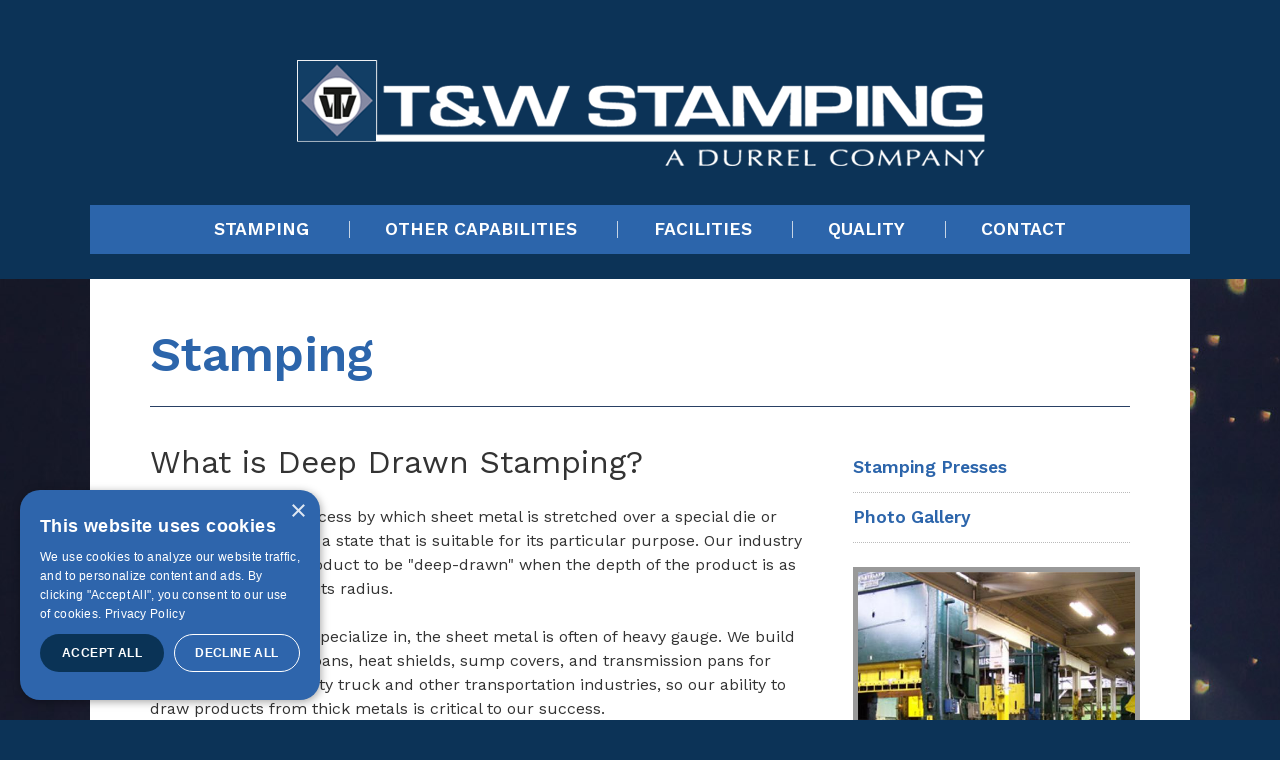

--- FILE ---
content_type: text/html; charset=utf-8
request_url: https://www.twstamping.com/stamping
body_size: 4083
content:
<!DOCTYPE html>
<!--[if IEMobile 7]><html class="iem7"  lang="en" dir="ltr"><![endif]-->
<!--[if lte IE 6]><html class="lt-ie9 lt-ie8 lt-ie7"  lang="en" dir="ltr"><![endif]-->
<!--[if (IE 7)&(!IEMobile)]><html class="lt-ie9 lt-ie8"  lang="en" dir="ltr"><![endif]-->
<!--[if IE 8]><html class="lt-ie9"  lang="en" dir="ltr"><![endif]-->
<!--[if (gte IE 9)|(gt IEMobile 7)]><!--><html  lang="en" dir="ltr" prefix="content: http://purl.org/rss/1.0/modules/content/ dc: http://purl.org/dc/terms/ foaf: http://xmlns.com/foaf/0.1/ og: http://ogp.me/ns# rdfs: http://www.w3.org/2000/01/rdf-schema# sioc: http://rdfs.org/sioc/ns# sioct: http://rdfs.org/sioc/types# skos: http://www.w3.org/2004/02/skos/core# xsd: http://www.w3.org/2001/XMLSchema#"><!--<![endif]-->

<head>
  <meta charset="utf-8" />
<link rel="shortcut icon" href="https://www.twstamping.com/sites/default/files/fav.png" type="image/png" />
<meta name="description" content="What is Deep Drawn Stamping? Deep drawing is a process by which sheet metal is stretched over a special die or form and shaped into a state that is suitable for its particular purpose. Our industry considers a drawn product to be &quot;deep-drawn&quot; when the depth of the product is as great or greater than its radius. For the products we specialize in, the sheet metal is often of" />
<meta name="keywords" content="machining, fabrication, stamping, steel, alloys, akron, northeast, ohio" />
<meta name="generator" content="Drupal 7 (http://drupal.org)" />
<link rel="canonical" href="https://www.twstamping.com/stamping" />
<link rel="shortlink" href="https://www.twstamping.com/node/22" />
  <title>Stamping | T&W Stamping</title>

      <meta name="MobileOptimized" content="width">
    <meta name="HandheldFriendly" content="true">
    <meta name="viewport" content="width=device-width">
    <meta http-equiv="cleartype" content="on">

  <link type="text/css" rel="stylesheet" href="https://www.twstamping.com/sites/default/files/css/css_lQaZfjVpwP_oGNqdtWCSpJT1EMqXdMiU84ekLLxQnc4.css" media="all" />
<link type="text/css" rel="stylesheet" href="https://www.twstamping.com/sites/default/files/css/css_DOwpMLN5RsUy5KrDj4mbFqaqY1vKGtvQ-Jq5Z_YzoWc.css" media="all" />
<link type="text/css" rel="stylesheet" href="https://www.twstamping.com/sites/default/files/css/css_DFpy4IbPE_bJEEmy5Ynr8ppwHxqt_JT078n5loaAFs8.css" media="all" />
<link type="text/css" rel="stylesheet" href="https://www.twstamping.com/sites/default/files/css/css_OCuKEZOVSQ5kMEXVJmvC_YBW0oHz7rWJoO6WZKh8C3I.css" media="all" />
  <script src="//ajax.googleapis.com/ajax/libs/jquery/1.12.4/jquery.min.js"></script>
<script>window.jQuery || document.write("<script src='/sites/all/modules/jquery_update/replace/jquery/1.12/jquery.min.js'>\x3C/script>")</script>
<script src="https://www.twstamping.com/sites/default/files/js/js_akWr6b_viB-k2m8GX34W6B5hM5_Z5pft3CqXYN_NsRo.js"></script>
<script src="https://www.twstamping.com/sites/default/files/js/js_bZrma6REH41F4Q9eZihxRjRy08aEerJCkYoX2VLlG9s.js"></script>
<script src="https://www.twstamping.com/sites/default/files/js/js_68d6yX371cp6DP65HdrkoxXIZMag5zONlwesjiFuxOg.js"></script>
<script src="https://www.twstamping.com/sites/default/files/js/js_y9pcyGkz-rnosbhiGPlRfnpe01SMUF6i5ZZrmVfTnoI.js"></script>
<script>jQuery.extend(Drupal.settings, {"basePath":"\/","pathPrefix":"","setHasJsCookie":0,"ajaxPageState":{"theme":"triadzen","theme_token":"gPYwRTUcNkldAhYZkbeLTqVnt6HJRPwjxAGznbjHQ7c","js":{"\/\/ajax.googleapis.com\/ajax\/libs\/jquery\/1.12.4\/jquery.min.js":1,"0":1,"misc\/jquery-extend-3.4.0.js":1,"misc\/jquery-html-prefilter-3.5.0-backport.js":1,"misc\/jquery.once.js":1,"misc\/drupal.js":1,"sites\/all\/libraries\/fitvids\/jquery.fitvids.js":1,"sites\/all\/modules\/jquery_update\/js\/jquery_browser.js":1,"sites\/all\/modules\/entityreference\/js\/entityreference.js":1,"sites\/all\/modules\/fitvids\/fitvids.js":1,"sites\/all\/libraries\/colorbox\/jquery.colorbox-min.js":1,"sites\/all\/modules\/colorbox\/js\/colorbox.js":1,"sites\/all\/modules\/colorbox\/styles\/default\/colorbox_style.js":1,"sites\/all\/modules\/colorbox\/js\/colorbox_load.js":1,"sites\/all\/themes\/triadzen\/js\/script.js":1},"css":{"modules\/system\/system.base.css":1,"modules\/system\/system.menus.css":1,"modules\/system\/system.messages.css":1,"modules\/system\/system.theme.css":1,"modules\/field\/theme\/field.css":1,"sites\/all\/modules\/fitvids\/fitvids.css":1,"modules\/node\/node.css":1,"modules\/search\/search.css":1,"modules\/user\/user.css":1,"sites\/all\/modules\/views\/css\/views.css":1,"sites\/all\/modules\/colorbox\/styles\/default\/colorbox_style.css":1,"sites\/all\/modules\/ctools\/css\/ctools.css":1,"sites\/all\/themes\/triadzen\/system.menus.css":1,"sites\/all\/themes\/triadzen\/system.messages.css":1,"sites\/all\/themes\/triadzen\/system.theme.css":1,"sites\/all\/themes\/triadzen\/css\/styles.css":1}},"colorbox":{"opacity":"0.85","current":"{current} of {total}","previous":"\u00ab Prev","next":"Next \u00bb","close":"Close","maxWidth":"98%","maxHeight":"98%","fixed":true,"mobiledetect":true,"mobiledevicewidth":"480px","file_public_path":"\/sites\/default\/files","specificPagesDefaultValue":"admin*\nimagebrowser*\nimg_assist*\nimce*\nnode\/add\/*\nnode\/*\/edit\nprint\/*\nprintpdf\/*\nsystem\/ajax\nsystem\/ajax\/*"},"fitvids":{"custom_domains":[],"selectors":["body"],"simplifymarkup":1}});</script>
      <!--[if lt IE 9]>
    <script src="/sites/all/themes/zen/js/html5-respond.js"></script>
    <![endif]-->
  </head>
<body class="html not-front not-logged-in one-sidebar sidebar-second page-node page-node- page-node-22 node-type-page section-stamping" >

<!-- Google Tag Manager -->
<noscript><iframe src="//www.googletagmanager.com/ns.html?id=GTM-W3MCSZ"
height="0" width="0" style="display:none;visibility:hidden"></iframe></noscript>
<script>(function(w,d,s,l,i){w[l]=w[l]||[];w[l].push({'gtm.start':
new Date().getTime(),event:'gtm.js'});var f=d.getElementsByTagName(s)[0],
j=d.createElement(s),dl=l!='dataLayer'?'&l='+l:'';j.async=true;j.src=
'//www.googletagmanager.com/gtm.js?id='+i+dl;f.parentNode.insertBefore(j,f);
})(window,document,'script','dataLayer','GTM-W3MCSZ');</script>
<!-- End Google Tag Manager -->  

      <p id="skip-link">
      <a href="#main-menu" class="element-invisible element-focusable">Jump to navigation</a>
    </p>
      
<div id="page">

<header id="header" role="banner">
<div class="hdr-wrap">
          <a href="/" title="Home" rel="home" class="header__logo" id="logo"><img src="https://www.twstamping.com/sites/default/files/logo-main.png" alt="Home" class="header__logo-image" /></a>
    
    
    
    </div>
</header>


<div id="navigation" class="clearfix">
            <a href="#" id="pull">Menu</a>
        <div class="region region-navigation">
    <div id="block-menu-block-1" class="block block-menu-block nav-menu first last odd" role="navigation">

      
  <div class="menu-block-wrapper menu-block-1 menu-name-main-menu parent-mlid-0 menu-level-1">
  <ul class="menu"><li class="menu__item is-expanded is-active-trail is-active first expanded active-trail active menu-mlid-1359"><a href="/stamping" class="menu__link is-active-trail active-trail active">Stamping</a><ul class="menu"><li class="menu__item is-leaf is-parent first leaf has-children menu-mlid-1360"><a href="/stamping-presses" class="menu__link">Stamping Presses</a></li>
<li class="menu__item is-leaf is-parent last leaf has-children menu-mlid-1363"><a href="/photo-gallery" class="menu__link">Photo Gallery</a></li>
</ul></li>
<li class="menu__item is-expanded expanded menu-mlid-1366"><a href="/other-capabilities" class="menu__link">Other Capabilities</a><ul class="menu"><li class="menu__item is-leaf first leaf menu-mlid-1451"><a href="/5-axis-fiber-laser-cutting" class="menu__link">5 Axis Fiber Laser Cutting</a></li>
<li class="menu__item is-leaf leaf menu-mlid-1450"><a href="/6-axis-press-brake-bending" class="menu__link">6-Axis Press Brake</a></li>
<li class="menu__item is-leaf leaf menu-mlid-1449"><a href="/roboticsautomation" class="menu__link">Robotics/Automation</a></li>
<li class="menu__item is-leaf leaf menu-mlid-1367"><a href="/coatings" class="menu__link">Coatings</a></li>
<li class="menu__item is-leaf leaf menu-mlid-1368"><a href="/welding" class="menu__link">Welding</a></li>
<li class="menu__item is-leaf last leaf menu-mlid-1369"><a href="/assembly" class="menu__link">Assembly</a></li>
</ul></li>
<li class="menu__item is-leaf leaf menu-mlid-1370"><a href="/facilities" class="menu__link">Facilities</a></li>
<li class="menu__item is-leaf leaf menu-mlid-1371"><a href="/quality" class="menu__link">Quality</a></li>
<li class="menu__item is-leaf last leaf menu-mlid-661"><a href="/contact" class="menu__link">Contact</a></li>
</ul></div>

</div>
  </div>
</div>


<div id="main">
<div class="main-wrap clearfix">
	          <h1 class="page__title title" id="page-title">Stamping</h1>
          <div id="content" class="column" role="main">
            <a id="main-content"></a>
                                          


<div  about="/stamping" typeof="foaf:Document" class="ds-1col node node-page view-mode-full clearfix">

  
  
  <h2>What is Deep Drawn Stamping?</h2>
<p>Deep drawing is a process by which sheet metal is stretched over a special die or form and shaped into a state that is suitable for its particular purpose. Our industry considers a drawn product to be "deep-drawn" when the depth of the product is as great or greater than its radius.</p>
<p>For the products we specialize in, the sheet metal is often of heavy gauge. We build products such as oil pans, heat shields, sump covers, and transmission pans for OEMs in the heavy-duty truck and other transportation industries, so our ability to draw products from thick metals is critical to our success.</p>
<p>Find out more about out stamping equipment in Austintown, Ohio, and see a gallery of our deep-drawn and heavy-gauge metal products.</p>
</div>

          </div>


    
          <aside class="sidebars">
                  <section class="region region-sidebar-second column sidebar">
    <div id="block-menu-block-2" class="block block-menu-block first odd" role="navigation">

      
  <div class="menu-block-wrapper menu-block-2 menu-name-main-menu parent-mlid-0 menu-level-2">
  <ul class="menu"><li class="menu__item is-collapsed first collapsed menu-mlid-1360"><a href="/stamping-presses" class="menu__link">Stamping Presses</a></li>
<li class="menu__item is-collapsed last collapsed menu-mlid-1363"><a href="/photo-gallery" class="menu__link">Photo Gallery</a></li>
</ul></div>

</div>
<div id="block-ds-extras-basic-page-sidebar" class="block block-ds-extras side-page last even">

      
  
  <div class="field-image">
    <a href="https://www.twstamping.com/sites/default/files/stamping-001.jpg" title="Stamping" class="colorbox" data-colorbox-gallery="gallery-node-22-mBjQlWikFP8" data-cbox-img-attrs="{&quot;title&quot;: &quot;&quot;, &quot;alt&quot;: &quot;&quot;}"><img typeof="foaf:Image" src="https://www.twstamping.com/sites/default/files/styles/square_large/public/stamping-001.jpg?itok=Zi0CK64B" width="500" height="500" alt="" title="" /></a>  </div>

</div>
  </section>
      </aside>
     
  
</div> 
</div>


<div id="site-ftr" class="clearfix">
  <div class="region region-bottom">
    <div id="block-block-2" class="block block-block clearfix first last odd">

      
  <div>
Austintown <span>|</span> 207 North Four Mile Run Rd. Austintown, OH 44515 <span>|</span> (330) 270-0891 <span>|</span> (330) 821-5777
<p>© T&amp;W Stamping. All rights reserved.</p>
</div>
<script type="text/javascript" charset="UTF-8" src="//cdn.cookie-script.com/s/ee18304e4f17b14a1acadffd32c29dde.js"></script>
</div>
  </div>
</div>

</div><!-- END OF PAGE WRAP -->    
  
</body>
</html>


--- FILE ---
content_type: text/css
request_url: https://www.twstamping.com/sites/default/files/css/css_OCuKEZOVSQ5kMEXVJmvC_YBW0oHz7rWJoO6WZKh8C3I.css
body_size: 11253
content:
@import "https://fonts.googleapis.com/css?family=Work+Sans:400,600";article,aside,details,figcaption,figure,footer,header,main,nav,section,summary{display:block;}audio,canvas,video{display:inline-block;*display:inline;*zoom:1;}audio:not([controls]){display:none;height:0;}[hidden]{display:none;}html{font-size:100%;-ms-text-size-adjust:100%;-webkit-text-size-adjust:100%;line-height:1.5em;}button,input,select,textarea{font-family:Verdana,Tahoma,"DejaVu Sans",sans-serif;}body{margin:0;padding:0;}a:link{}a:visited{}a:hover,a:focus{}a:active{}a:focus{outline:thin dotted;}a:active,a:hover{outline:0;}p,pre{margin:0 0 1.5em;}blockquote{margin:1.5em 30px;}h1,h2,h3,h4,h5,h6{line-height:1.25em;margin-top:0;}abbr[title]{border-bottom:1px dotted;}b,strong{font-weight:bold;}dfn{font-style:italic;}hr{-webkit-box-sizing:content-box;-moz-box-sizing:content-box;box-sizing:content-box;clear:both;height:0;border-bottom:none;border-top:1px solid #ccc;padding-bottom:-1px;margin:1.5em 0;}mark{background:#ff0;color:#000;}code,kbd,pre,samp,tt,var{font-family:"Courier New","DejaVu Sans Mono",monospace,sans-serif;_font-family:'courier new',monospace;font-size:1em;line-height:1.5em;}pre{white-space:pre;white-space:pre-wrap;word-wrap:break-word;}q{quotes:"\201C" "\201D" "\2018" "\2019";}small{font-size:80%;}sub,sup{font-size:75%;line-height:0;position:relative;vertical-align:baseline;}sup{top:-0.5em;}sub{bottom:-0.25em;}dl,menu,ol,ul{margin:0 0 1.5em 0;}ol ol,ol ul,ul ol,ul ul{margin:0;}dd{margin:0 0 0 30px;}menu,ul{padding:0 0 0 1.75em;}ol{padding:0 0 0 1.5em;}ol li{padding-left:.25em;}nav ul,nav ol{list-style:none;list-style-image:none;}img{border:0;-ms-interpolation-mode:bicubic;max-width:100%;height:auto;}svg:not(:root){overflow:hidden;}figure{margin:0;}form{margin:0;}fieldset{border:1px solid #c0c0c0;margin:0 2px;padding:0.5em 0.625em 1em;}legend{border:0;padding:0;*margin-left:-7px;}button,input,select,textarea{font-family:inherit;font-size:100%;margin:0;vertical-align:baseline;*vertical-align:middle;max-width:100%;-webkit-box-sizing:border-box;-moz-box-sizing:border-box;box-sizing:border-box;}button,input{line-height:normal;}button,select{text-transform:none;}button,html input[type="button"],input[type="reset"],input[type="submit"]{-webkit-appearance:button;cursor:pointer;*overflow:visible;}button[disabled],html input[disabled]{cursor:default;}input[type="checkbox"],input[type="radio"]{-webkit-box-sizing:border-box;-moz-box-sizing:border-box;box-sizing:border-box;padding:0;*height:13px;*width:13px;}input[type="search"]{-webkit-appearance:textfield;-webkit-box-sizing:content-box;-moz-box-sizing:content-box;box-sizing:content-box;}input[type="search"]::-webkit-search-cancel-button,input[type="search"]::-webkit-search-decoration{-webkit-appearance:none;}button::-moz-focus-inner,input::-moz-focus-inner{border:0;padding:0;}textarea{overflow:auto;vertical-align:top;}label{display:block;font-weight:bold;}table{border-collapse:collapse;border-spacing:0;margin-top:1.5em;margin-bottom:1.5em;}.clearfix:before,.clearfix:after{content:" ";display:table;}.clearfix:after{clear:both;}.clearfix{*zoom:1;}
#header,#content,#navigation,.region-sidebar-first,.region-sidebar-second,#footer{-moz-box-sizing:border-box;-webkit-box-sizing:border-box;-ms-box-sizing:border-box;box-sizing:border-box;word-wrap:break-word;*behavior:url("/path/to/boxsizing.htc");_display:inline;_overflow:hidden;_overflow-y:visible;}#content{padding:0;}.region-sidebar-first{padding:0 10px 0 30px;}.region-sidebar-second{padding:0 0 0 50px;}#header,#main,#footer{*position:relative;*zoom:1;}#header:before,#header:after,#main:before,#main:after,#footer:before,#footer:after{content:"";display:table;}#header:after,#main:after,#footer:after{clear:both;}@media all and (min-width:600px) and (max-width:959px){.sidebar-first #content{float:left;width:66.66667%;margin-left:33.33333%;margin-right:-100%;}.sidebar-first .region-sidebar-first{float:left;width:33.33333%;margin-left:0%;margin-right:-33.33333%;}.sidebar-second #content{float:left;width:66.66667%;margin-left:0%;margin-right:-66.66667%;}.sidebar-second .region-sidebar-second{float:left;width:33.33333%;margin-left:66.66667%;margin-right:-100%;}.two-sidebars #content{float:left;width:66.66667%;margin-left:33.33333%;margin-right:-100%;}.two-sidebars .region-sidebar-first{float:left;width:33.33333%;margin-left:0%;margin-right:-33.33333%;}.two-sidebars .region-sidebar-second{float:left;width:100%;margin-left:0%;margin-right:-100%;padding-left:0;padding-right:0;clear:left;}.two-sidebars .region-sidebar-second .block{padding-left:10px;padding-right:10px;-moz-box-sizing:border-box;-webkit-box-sizing:border-box;-ms-box-sizing:border-box;box-sizing:border-box;word-wrap:break-word;*behavior:url("/path/to/boxsizing.htc");_display:inline;_overflow:hidden;_overflow-y:visible;}.two-sidebars .region-sidebar-second .block:nth-child(3n+1){float:left;width:33.33333%;margin-left:0%;margin-right:-33.33333%;clear:left;}.two-sidebars .region-sidebar-second .block:nth-child(3n+2){float:left;width:33.33333%;margin-left:33.33333%;margin-right:-66.66667%;}.two-sidebars .region-sidebar-second .block:nth-child(3n){float:left;width:33.33333%;margin-left:66.66667%;margin-right:-100%;}}@media all and (min-width:960px){.sidebar-first #content{float:left;width:66.66667%;margin-left:33.33333%;margin-right:-100%;}.sidebar-first .region-sidebar-first{float:left;width:33.33333%;margin-left:0%;margin-right:-33.33333%;}.sidebar-second #content{float:left;width:66.66667%;margin-left:0%;margin-right:-66.66667%;}.sidebar-second .region-sidebar-second{float:left;width:33.33333%;margin-left:66.66667%;margin-right:-100%;}.two-sidebars #content{float:left;width:60%;margin-left:20%;margin-right:-80%;}.two-sidebars .region-sidebar-first{float:left;width:20%;margin-left:0%;margin-right:-20%;}.two-sidebars .region-sidebar-second{float:left;width:20%;margin-left:80%;margin-right:-100%;}}
.with-wireframes #header,.with-wireframes #main,.with-wireframes #content,.with-wireframes #navigation,.with-wireframes .region-sidebar-first,.with-wireframes .region-sidebar-second,.with-wireframes #footer,.with-wireframes .region-bottom{outline:1px solid #ccc;}.lt-ie8 .with-wireframes #header,.lt-ie8 .with-wireframes #main,.lt-ie8 .with-wireframes #content,.lt-ie8 .with-wireframes #navigation,.lt-ie8 .with-wireframes .region-sidebar-first,.lt-ie8 .with-wireframes .region-sidebar-second,.lt-ie8 .with-wireframes #footer,.lt-ie8 .with-wireframes .region-bottom{border:1px solid #ccc;}.element-invisible,.element-focusable,#navigation .block-menu .block__title,#navigation .block-menu-block .block__title{position:absolute !important;height:1px;width:1px;overflow:hidden;clip:rect(1px 1px 1px 1px);clip:rect(1px,1px,1px,1px);}.element-focusable:active,.element-focusable:focus{position:static !important;clip:auto;height:auto;width:auto;overflow:auto;}#skip-link{margin:0;}#skip-link a,#skip-link a:visited{display:block;width:100%;padding:2px 0 3px 0;text-align:center;background-color:#666;color:#fff;}.header__logo{float:left;margin:0;padding:0;}.header__logo-image{vertical-align:bottom;}.header__name-and-slogan{float:left;}.header__site-name{margin:0;font-size:2em;line-height:1.5em;}.header__site-link:link,.header__site-link:visited{color:#000;text-decoration:none;}.header__site-link:hover,.header__site-link:focus{text-decoration:underline;}.header__site-slogan{margin:0;}.header__secondary-menu{float:right;}.header__region{float:right;}.breadcrumb ol{margin:0;padding:0;}.breadcrumb li{display:inline;list-style-type:none;margin:0;padding:0;}.comments__title,.comments__form-title,.comment__title{margin:0;}.messages,.messages--status,.messages--warning,.messages--error{margin:1.5em 0;padding:10px 10px 10px 50px;background-image:url('[data-uri]');*background-image:url(/sites/all/themes/triadzen/images/message-24-ok.png);background-position:8px 8px;background-repeat:no-repeat;border:1px solid #be7;}.messages--warning{background-image:url('[data-uri]');*background-image:url(/sites/all/themes/triadzen/images/message-24-warning.png);border-color:#ed5;}.messages--error{background-image:url('[data-uri]');*background-image:url(/sites/all/themes/triadzen/images/message-24-error.png);border-color:#ed541d;}.messages__list{margin:0;}.messages__item{list-style-image:none;}.messages--error p.error{color:#333;}.ok,.messages--status{background-color:#f8fff0;color:#234600;}.warning,.messages--warning{background-color:#fffce5;color:#840;}.error,.messages--error{background-color:#fef5f1;color:#8c2e0b;}.tabs-primary,.tabs-secondary{overflow:hidden;*zoom:1;background-image:-webkit-gradient(linear,50% 100%,50% 0%,color-stop(100%,#bbbbbb),color-stop(100%,transparent));background-image:-webkit-linear-gradient(bottom,#bbbbbb 1px,transparent 1px);background-image:-moz-linear-gradient(bottom,#bbbbbb 1px,transparent 1px);background-image:-o-linear-gradient(bottom,#bbbbbb 1px,transparent 1px);background-image:linear-gradient(bottom,#bbbbbb 1px,transparent 1px);list-style:none;border-bottom:1px solid #bbbbbb \0/ie;margin:1.5em 0;padding:0 2px;white-space:nowrap;}.tabs-primary__tab,.tabs-secondary__tab,.tabs-secondary__tab.is-active{float:left;margin:0 3px;}a.tabs-primary__tab-link,a.tabs-secondary__tab-link{border:1px solid #e9e9e9;border-right:0;border-bottom:0;display:block;line-height:1.5em;text-decoration:none;}.tabs-primary__tab,.tabs-primary__tab.is-active{-moz-border-radius-topleft:4px;-webkit-border-top-left-radius:4px;border-top-left-radius:4px;-moz-border-radius-topright:4px;-webkit-border-top-right-radius:4px;border-top-right-radius:4px;text-shadow:1px 1px 0 white;border:1px solid #bbbbbb;border-bottom-color:transparent;border-bottom:0 \0/ie;}.is-active.tabs-primary__tab{border-bottom-color:white;}a.tabs-primary__tab-link,a.tabs-primary__tab-link.is-active{-moz-border-radius-topleft:4px;-webkit-border-top-left-radius:4px;border-top-left-radius:4px;-moz-border-radius-topright:4px;-webkit-border-top-right-radius:4px;border-top-right-radius:4px;-webkit-transition:background-color 0.3s;-moz-transition:background-color 0.3s;-o-transition:background-color 0.3s;transition:background-color 0.3s;color:#333;background-color:#dedede;letter-spacing:1px;padding:0 1em;text-align:center;}a.tabs-primary__tab-link:hover,a.tabs-primary__tab-link:focus{background-color:#e9e9e9;border-color:#f2f2f2;}a.tabs-primary__tab-link:active,a.tabs-primary__tab-link.is-active{background-color:transparent;*zoom:1;filter:progid:DXImageTransform.Microsoft.gradient(gradientType=0,startColorstr='#FFE9E9E9',endColorstr='#00E9E9E9');background-image:-webkit-gradient(linear,50% 0%,50% 100%,color-stop(0%,#e9e9e9),color-stop(100%,rgba(233,233,233,0)));background-image:-webkit-linear-gradient(#e9e9e9,rgba(233,233,233,0));background-image:-moz-linear-gradient(#e9e9e9,rgba(233,233,233,0));background-image:-o-linear-gradient(#e9e9e9,rgba(233,233,233,0));background-image:linear-gradient(#e9e9e9,rgba(233,233,233,0));border-color:#fff;}.tabs-secondary{font-size:.9em;margin-top:-1.5em;}.tabs-secondary__tab,.tabs-secondary__tab.is-active{margin:0.75em 3px;}a.tabs-secondary__tab-link,a.tabs-secondary__tab-link.is-active{-webkit-border-radius:0.75em;-moz-border-radius:0.75em;-ms-border-radius:0.75em;-o-border-radius:0.75em;border-radius:0.75em;-webkit-transition:background-color 0.3s;-moz-transition:background-color 0.3s;-o-transition:background-color 0.3s;transition:background-color 0.3s;text-shadow:1px 1px 0 white;background-color:#f2f2f2;color:#666;padding:0 .5em;}a.tabs-secondary__tab-link:hover,a.tabs-secondary__tab-link:focus{background-color:#dedede;border-color:#999;color:#333;}a.tabs-secondary__tab-link:active,a.tabs-secondary__tab-link.is-active{text-shadow:1px 1px 0 #333333;background-color:#666;border-color:#000;color:#fff;}.inline{display:inline;padding:0;}.inline li{display:inline;list-style-type:none;}span.field-label{padding:0 1em 0 0;}.more-link{text-align:right;}.more-help-link{text-align:right;}.more-help-link a{background-image:url('[data-uri]');*background-image:url(/sites/all/themes/triadzen/images/help.png);background-position:0 50%;background-repeat:no-repeat;padding:1px 0 1px 20px;}.pager{clear:both;padding:0;text-align:center;}.pager-item,.pager-first,.pager-previous,.pager-next,.pager-last,.pager-ellipsis,.pager-current{display:inline;padding:0 0.5em;list-style-type:none;background-image:none;}.pager-current{font-weight:bold;}.menu__item.is-leaf{list-style-image:url('[data-uri]');*list-style-image:url(/sites/all/themes/triadzen/images/menu-leaf.png);list-style-type:square;}.menu__item.is-expanded{list-style-image:url('[data-uri]');*list-style-image:url(/sites/all/themes/triadzen/images/menu-expanded.png);list-style-type:circle;}.menu__item.is-collapsed{list-style-image:url('[data-uri]');*list-style-image:url(/sites/all/themes/triadzen/images/menu-collapsed.png);list-style-type:disc;}.menu a.active{color:#000;}.new,.update{color:#c00;background-color:transparent;}.unpublished{height:0;overflow:visible;background-color:transparent;color:#d8d8d8;font-size:75px;line-height:1;font-family:Impact,"Arial Narrow",Helvetica,sans-serif;font-weight:bold;text-transform:uppercase;text-align:center;word-wrap:break-word;}.lt-ie8 .node-unpublished > *,.lt-ie8 .comment-unpublished > *{position:relative;}.comments{margin:1.5em 0;}.comment-preview{background-color:#ffffea;}.comment{}.comment .permalink{text-transform:uppercase;font-size:75%;}.indented{margin-left:30px;}.form-item{margin:1.5em 0;}.form-checkboxes .form-item,.form-radios .form-item{margin:0;}tr.odd .form-item,tr.even .form-item{margin:0;}.form-item input.error,.form-item textarea.error,.form-item select.error{border:1px solid #c00;}.form-item .description{font-size:0.85em;}.form-type-radio .description,.form-type-checkbox .description{margin-left:2.4em;}.form-required{color:#c00;}label.option{display:inline;font-weight:normal;}a.button{-webkit-appearance:button;-moz-appearance:button;appearance:button;}.password-parent,.confirm-parent{margin:0;}#user-login-form{text-align:left;}.openid-links{margin-bottom:0;}.openid-link,.user-link{margin-top:1.5em;}html.js #user-login-form li.openid-link,#user-login-form li.openid-link{margin-left:-20px;}#user-login ul{margin:1.5em 0;}form th{text-align:left;padding-right:1em;border-bottom:3px solid #ccc;}form tbody{border-top:1px solid #ccc;}form table ul{margin:0;}tr.even,tr.odd{background-color:#eee;border-bottom:1px solid #ccc;padding:0.1em 0.6em;}tr.even{background-color:#fff;}.lt-ie8 tr.even th,.lt-ie8 tr.even td,.lt-ie8 tr.odd th,.lt-ie8 tr.odd td{border-bottom:1px solid #ccc;}td.active{background-color:#ddd;}td.checkbox,th.checkbox{text-align:center;}td.menu-disabled{background:#ccc;}#autocomplete .selected{background:#0072b9;color:#fff;}html.js .collapsible .fieldset-legend{background-image:url('[data-uri]');*background-image:url(/sites/all/themes/triadzen/images/menu-expanded.png);background-position:5px 65%;background-repeat:no-repeat;padding-left:15px;}html.js .collapsed .fieldset-legend{background-image:url('[data-uri]');*background-image:url(/sites/all/themes/triadzen/images/menu-collapsed.png);background-position:5px 50%;}.fieldset-legend .summary{color:#999;font-size:0.9em;margin-left:0.5em;}tr.drag{background-color:#fffff0;}tr.drag-previous{background-color:#ffd;}.tabledrag-toggle-weight{font-size:0.9em;}tr.selected td{background:#ffc;}.progress{font-weight:bold;}.progress .bar{background:#ccc;border-color:#666;margin:0 0.2em;-webkit-border-radius:3px;-moz-border-radius:3px;-ms-border-radius:3px;-o-border-radius:3px;border-radius:3px;}.progress .filled{background-color:#0072b9;background-image:url(/sites/all/themes/triadzen/images/progress.gif);}
body{color:#333;font-family:"Work Sans",Helvetica,Arial,sans-serif;font-size:1em;line-height:1.5em;}body.html{background:#0c3357;}#page{position:relative;}.hdr-wrap,.region-navigation,.region-highlighted,.main-wrap{margin:0 auto;max-width:1100px;}.region-bottom{margin:0 auto;max-width:1100px;padding:30px 30px;}#header{background:#0c3357;height:230px;position:relative;}#logo{display:block;float:none;margin:0 auto;max-width:707px;padding:50px 0 0;}.top-nav{color:#999;font-size:.7em;left:0;padding:15px 0;position:absolute;text-align:center;text-transform:uppercase;top:0;width:100%;}#block-search-form{position:absolute;right:30px;top:95px;}#main{background:#1b263c url(/sites/all/themes/triadzen/css/img/bg-001.jpg) no-repeat center top;padding:0 0 2em;}.main-wrap{background:#fff;box-sizing:border-box;padding:50px 60px;}#site-ftr{background:#0c3357;color:#fff;font-size:.8em;}#site-ftr h6{color:#fff;font-size:1.1em;}#site-ftr a{color:#fff;}#site-ftr p{float:right;}h1{border-bottom:1px solid #294064;color:#2c65ab;font-size:3em;font-weight:700;line-height:1.1em;margin-bottom:.75em;padding-bottom:25px;}h2{color:#333;font-size:2em;font-weight:100;line-height:1.2em;margin-bottom:.75em;}h3{color:#294064;font-size:1.5em;font-weight:600;margin-bottom:0.5em;}h4{color:#333;font-size:1.1em;font-weight:600;margin-bottom:1em;text-transform:uppercase;}h5{color:#333;font-size:1em;font-weight:600;margin-bottom:.75em;}h6{color:#333;font-size:.875em;font-weight:600;margin-bottom:.5em;text-transform:uppercase;}a{color:#2c65ab;text-decoration:underline;}a:hover{text-decoration:none;}article ul,ul.custom{padding-left:0;}article ul li{margin-bottom:0.75em;margin-left:1.25em;}ul.custom li{list-style:none;background:url(/sites/all/themes/triadzen/css/img/bullet-custom.png) no-repeat 2px 2px;margin:0 0 .75em;padding-left:1.75em;}article ol li,ol.custom li{margin-bottom:.75em;}ol.custom{counter-reset:li;list-style:none;padding-left:0;}ol.custom > li{margin-bottom:.75em;margin-left:2em;position:relative;}ol.custom > li:before{border:1px solid #999;border-radius:50%;color:#666;content:counter(li,decimal);counter-increment:li;font-size:1em;font-weight:bold;height:1.5em;left:-2em;line-height:1.4em;position:absolute;text-align:center;top:0;width:1.5em;}iframe{max-width:100%;}.node table{border:1px solid #ccc;font-size:.9em;line-height:1.4em;width:100% !important;}.node td,.node th{border:1px solid #ccc;padding:5px;text-align:left;}.node th{font-size:.9em;}.left{float:left;margin:0 1.5em 1.5em 0;}.right{float:right;margin:0 0 1.5em 1.5em;}.left img,.right img{display:block;}img.left,img.right{max-width:40%;}.clear{clear:both;}.big{font-size:1.2em;line-height:1.35em;margin-bottom:20px;}.center{text-align:center;}img.center{display:block;margin:0 auto;}.bdr{border:solid 1px #aaa;}.bdr-dbl{border-left:solid 1px #aaa;border-right:solid 1px #aaa;}.bdr-lt{border-left:solid 1px #aaa;}.bdr-rt{border-right:solid 1px #aaa;}a.btn,.node-webform .form-submit{background:#1f4777;border:none;color:#fff;display:inline-block;font-weight:600;padding:.5em 1em;text-decoration:none;}a.btn:hover,.node-webform .form-submit:hover{background:#2c65ab;}ul.inline.dot li:before{content:"•";padding:0 .5em 0 .3em;}ul.inline.pipe li:before{color:#aaa;content:"|";padding:0 .5em 0 .3em;}ul.inline.dot li:first-child:before,ul.inline.pipe li:first-child:before{content:normal;}.chunk{border-top:1px dotted #444;margin-bottom:1.5em;padding-top:1.5em;}.chunk:first-child{border:none;padding-top:0;}.chunk .title{font-family:"Open Sans",Helvetica,Arial,sans-serif;font-size:1em;font-weight:bold;margin-bottom:.5em;}.chunk .date{font-size:.8em;}.chunk .excerpt{margin:.5em 0;}.chunk .more{font-weight:bold;}.form-textarea-wrapper textarea{border:1px solid #ccc;}.col{box-sizing:border-box;-moz-box-sizing:border-box;-webkit-box-sizing:border-box;float:left;margin-bottom:1.5em;padding:0 1.5em;}.col-wrap{margin-left:-1.5em;}.col-wrap .col{padding:0 0 0 1.5em;}.d-2{width:50%;}.d-3{width:33.3333%;}.d-4{width:25%;}.d-5{width:20%;}.d-6{width:16.6666%;}.d-7{width:14.2857%;}.equal-3{padding:0 1px;width:30%;}.equal-3.mid{padding:0 2.5%;margin:0 2.5% 1.5em;width:35%;}.col.first{padding-left:0;}.col.last{padding-right:0;}.main-img img{border:1px solid #ccc;float:right;height:auto;margin:0 0 1.5em 1.5em;max-width:50%;}article img.left,article img.right{max-width:33%;}.team-pos{margin:-1em 0 1.5em;text-transform:uppercase;}.team-side img{margin-bottom:1.5em;}.team-side .email,.team-side .phone{border-bottom:1px solid #ccc;margin-bottom:.75em;padding-bottom:.75em;}.team-grid .name{font-size:.9em;}.team-grid .pos{font-size:.8em;font-style:italic;}.side-page img{border:5px solid #999;display:block;}.products{font-size:0.75em;line-height:1.5em;}.field-collection-container,.field-collection-view{border:none;margin:0;}.products .col{height:420px;margin:0;}.field-prod-img img{border:5px solid #999;box-sizing:border-box;display:block;margin-bottom:15px;}.front .region-highlighted{max-width:100%;}.front .main-wrap{background:#fff url(/sites/all/themes/triadzen/css/img/bg-blue.png) no-repeat;background-size:50% 100%;padding:0;position:relative;z-index:50;}.front .main-wrap .col{margin:0;padding:50px;}.front .main-wrap h1{border:none;color:#fff;font-size:3.4em;padding:30px 0 0;}.front .main-wrap .btn{margin-top:20px;}.front .main-wrap .btn:hover{background:#111;}.front .main-wrap .col.last p{background:url(/sites/all/themes/triadzen/css/img/bdr-top.png) no-repeat;padding-top:60px;}.front .main-wrap .col.last a{font-weight:600;}.hp-owl{background:#fff;}#hp-banner{height:400px;width:100% !important;}#hp-banner .slide{background-position:center center !important;background-size:cover !important;display:block;height:400px !important;width:100% !important;}#slidenav{background:#fff;padding-top:10px;text-align:center;}#slidenav a{border:2px solid #666;border-radius:50%;display:inline-block;font-size:1px;height:10px;margin:0 3px;outline:none;text-indent:-9999px;width:10px;}#slidenav a.activeSlide{background:#ccc;}.hp-ctas img,.hp-ctas p{margin-bottom:.75em;}.hp-ctas .title{font-size:1.25em;margin-bottom:.5em;}.hp-ctas .more{font-weight:bold;}.ftr-vid{background:#aaa url(/sites/all/themes/triadzen/css/img/bg-vid.jpg) no-repeat center center;background-size:cover;margin-top:-80px;padding:150px 30px 80px;text-align:center;}.ftr-vid a{color:#fff;font-size:2em;font-weight:600;text-decoration:none;text-transform:uppercase;}.sidebar .block-menu-block{margin-bottom:1.5em;}.sidebar .menu{padding:0;}.sidebar .menu li{border-bottom:1px dotted #bbb;list-style:none;padding:.75em 0;}.sidebar .menu li a{color:#2c65ab;font-size:1.1em;font-weight:600;text-decoration:none;}.sidebar .menu li a:hover{color:#666;}.sidebar .menu li ul{padding-top:5px;}.sidebar .menu li ul li{border:medium none;font-size:0.75em;padding:0;}.search-results,.search-results .search-snippet-info{padding-left:0;}.search-results li{border-top:1px solid #ccc;margin-bottom:1em;padding-top:1em;}.search-results li:first-child{border-top:none;padding-top:0;}.cke_show_borders img{max-width:100%;}.cke_panel_list h1,.cke_panel_list h2,.cke_panel_list h3,.cke_panel_list h4,.cke_panel_list h5,.cke_panel_list h6,.cke_panel_list p.big{color:#333;font-size:1em;font-weight:400;text-transform:none;}@media screen and (max-width:940px){#hp-banner,#hp-banner .slide{height:300px !important;}#main{padding:0}.main-img img{max-width:35%;}.main-wrap{margin:0;padding:50px 30px;}.front .main-wrap{margin:20px;}}@media screen and (max-width:800px){.col.t-1{width:100%;}.col.t-2{width:50%;}.col.t-3{width:33.333%;}.col.t-4{width:25%;}.col.t-5{width:20%;}#site-ftr{padding-top:25px;text-align:center;}#site-ftr p{float:none;font-size:.9em;margin-top:15px;}.front .main-wrap .col{padding:30px;}.front .main-wrap h1{font-size:2.2em;}}@media screen and (max-width:600px){#header{float:none;height:auto;padding:1em;}#logo{box-sizing:border-box;padding:10px;width:100%;}#logo img{display:block;margin:0 auto;}.header__region{background:#ccc;float:none;left:0;padding:0;position:absolute;top:0;width:100%;}.top-nav{display:none;float:left;font-size:.7em;margin:0 0 0 1em;position:static;}#block-search-form{float:right;font-size:.5em;margin:0;padding:15px 1em 0 0;position:static;}#content,.region.sidebar,.region-bottom{padding:0;}#site-ftr span{display:block;height:1px;visibility:hidden;}.sidebars{border-top:1px dotted #bbb;margin-top:20px;}.col.m-1,.d-2,.equal-3,.equal-3.mid{border:none;float:none;margin:0 0 1.5em;padding:0;width:100%;}.col-wrap .m-1{padding-left:1.5em;}#hp-banner,#hp-banner .slide{height:200px !important;}.hp-ctas img{width:100%;}.col.m-2{width:50%;}.col.m-3{width:33.333%;}.col.m-4{width:25%;}.col.m-5{width:20%;}.mh{display:none;}.mc{text-align:center;}.main-img img{display:block;float:none;margin:0 auto 1.5em;max-width:400px;width:100%;}h1{font-size:2.25em;}h2{font-size:1.75em;}.front .main-wrap{background:#fff;margin:0;}.front .main-wrap .col.first{background:#2c65ab;}.products .col{height:auto;}}
#navigation{top:-25px;position:relative;z-index:99;}#navigation .menu{margin:0;padding:0;position:relative;text-align:center;}#navigation .menu li{border-left:1px solid #c6d4e5;display:inline-block;list-style-type:none;list-style-image:none;margin:1em 0;position:relative;}#navigation .menu li:first-child{border-left:none;}#navigation .menu li a{color:#fff;display:block;font-size:1.1em;font-weight:600;line-height:1em;padding:0 2em;text-align:left;text-decoration:none;text-transform:uppercase;}#navigation .menu li a:hover{color:#0cf;}@media screen and (min-width:600px){#navigation .region-navigation{background:#2c65ab;position:relative;}#navigation .nav-right{position:absolute;right:30px;top:-60px;}#navigation a#pull{display:none;}#navigation .menu li ul{display:none;}#navigation .menu li:hover > ul{display:block;padding-top:15px;position:absolute;top:100%;}#navigation .menu li ul li{background:#333;border:none;border-top:1px solid #777;display:block;margin:0;}#navigation .menu li ul li a{font-size:.75em;min-width:15em;padding:1em 1.5em;}}@media screen and (max-width:940px){#navigation{top:0;}#navigation .menu li a{font-size:1em;padding:0 1em;}#navigation .menu li:last-child:hover > ul{right:0;}@media screen and (max-width:800px){#navigation .menu li a{font-size:.9em;}}@media screen and (max-width:600px){#page{padding-top:45px;}#navigation{background:#294064;padding:0;position:absolute;top:0;width:100%;}#navigation .menu-block-1 .menu:first-child{display:none;height:auto;}#navigation .menu li{border-left:none;display:block;float:none;margin:0;}#navigation .menu li a{border-top:1px solid #999;display:block;font-size:.85em;padding:1.5em 1em;text-transform:uppercase;}#navigation .menu li ul li a{border-top:none;padding-top:0;text-transform:none;}#navigation .menu li ul li a:before{color:#aaa;content:"+ \00a0";}#navigation a#pull{background-color:#2c65ab;color:#fff;display:block;height:45px;line-height:43px;position:relative;text-decoration:none;text-indent:10px;width:100%;}#navigation a#pull:after{content:"";background:url(/sites/all/themes/triadzen/css/img/nav-icon.png) no-repeat;width:30px;height:30px;display:inline-block;position:absolute;right:0;top:10px;}#navigation a#pull.open:after{background:url(/sites/all/themes/triadzen/css/img/nav-close-2.png) no-repeat;}}
@media print{a:link,a:visited{text-decoration:underline !important;}a:link.header__site-link,a:visited.header__site-link{text-decoration:none !important;}#content a[href]:after{content:" (" attr(href) ")";font-weight:normal;font-size:16px;}#content a[href^="javascript:"]:after,#content a[href^="#"]:after{content:"";}#content abbr[title]:after{content:" (" attr(title) ")";}#content{float:none !important;width:100% !important;margin:0 !important;padding:0 !important;}body,#page,#main,#content{color:#000;background-color:transparent !important;background-image:none !important;}#header{height:auto;}#logo{float:none;padding:0;}#skip-link,#toolbar,.region-header,#site-ftr,#navigation,.region-sidebar-first,.region-sidebar-second,#footer,.breadcrumb,.tabs,.action-links,.links,.book-navigation,.forum-topic-navigation,.pager,.feed-icons{visibility:hidden;display:none;}}



--- FILE ---
content_type: text/javascript
request_url: https://www.twstamping.com/sites/default/files/js/js_y9pcyGkz-rnosbhiGPlRfnpe01SMUF6i5ZZrmVfTnoI.js
body_size: 369
content:
/**
 * @file
 * A JavaScript file for the theme.
 *
 * In order for this JavaScript to be loaded on pages, see the instructions in
 * the README.txt next to this file.
 */

// JavaScript should be made compatible with libraries other than jQuery by
// wrapping it with an "anonymous closure". See:
// - https://drupal.org/node/1446420
// - http://www.adequatelygood.com/2010/3/JavaScript-Module-Pattern-In-Depth
(function ($, Drupal, window, document, undefined) {


// To understand behaviors, see https://drupal.org/node/756722#behaviors
Drupal.behaviors.my_custom_behavior = {
  attach: function(context, settings) {
	  
// BEGIN CUSTOM SCRIPT -------------------  

$(function() {  
	var pull    = $('#pull');  
	menu        = $('#navigation .menu-block-1 .menu:first-child');  
	menuHeight  = menu.height();  
      
	$(pull).on('click', function(e) {  
		e.preventDefault();  
		menu.slideToggle();
		if ( $(pull).hasClass('open') ) {
	 	$(pull).removeClass('open');
		}
		else {
			$(pull).addClass('open');
		} 
	}); 
	
	
	$(window).resize(function(){
		var w = $(window).width();
		if(w > 320 && menu.is(':hidden')) {
			menu.removeAttr('style');
		}
	}); 
}); 


$(function() { 
	if (window.matchMedia) {
        // Establishing media check
		width700Check = window.matchMedia("(max-width: 700px)");
		if (width700Check.matches){
		$.colorbox.remove();
		}
    }
}); 


// END CUSTOM SCRIPT -------------------------

  }
};


})(jQuery, Drupal, this, this.document);
;


--- FILE ---
content_type: text/plain
request_url: https://www.google-analytics.com/j/collect?v=1&_v=j102&a=1640920597&t=pageview&_s=1&dl=https%3A%2F%2Fwww.twstamping.com%2Fstamping&ul=en-us%40posix&dt=Stamping%20%7C%20T%26W%20Stamping&sr=1280x720&vp=1280x720&_u=YGBAgAABAAAAAC~&jid=497686745&gjid=559655917&cid=1917653495.1769639829&tid=UA-66051208-1&_gid=424687256.1769639829&_slc=1&gtm=45He61r1n71W3MCSZza200&gcd=13l3l3l3l1l1&dma=0&tag_exp=103116026~103200004~104527906~104528500~104573694~104684208~104684211~115938465~115938468~116185181~116185182~116988316~116992597~117041587~117223559&z=2069717298
body_size: -451
content:
2,cG-18MNH86L7P